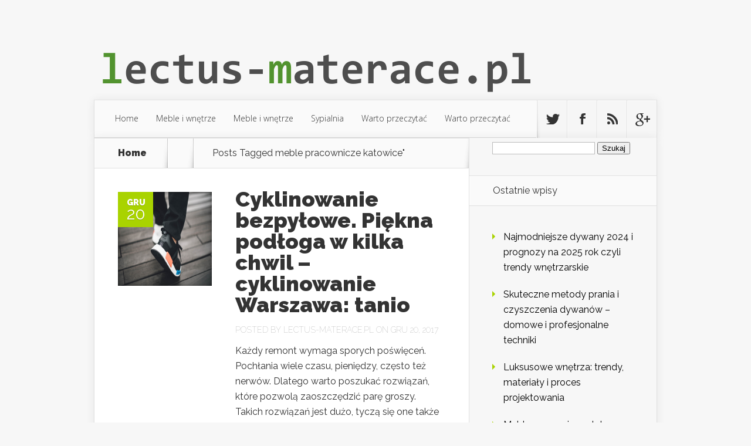

--- FILE ---
content_type: text/html; charset=UTF-8
request_url: https://lectus-materace.pl/zagadnienie/meble-pracownicze-katowice/
body_size: 12489
content:
<!DOCTYPE html>
<!--[if IE 6]>
<html id="ie6" lang="pl-PL">
<![endif]-->
<!--[if IE 7]>
<html id="ie7" lang="pl-PL">
<![endif]-->
<!--[if IE 8]>
<html id="ie8" lang="pl-PL">
<![endif]-->
<!--[if !(IE 6) | !(IE 7) | !(IE 8)  ]><!-->
<html lang="pl-PL">
<!--<![endif]-->
<head>
	<meta charset="UTF-8" />
			
	
	<link rel="pingback" href="https://lectus-materace.pl/xmlrpc.php" />

		<!--[if lt IE 9]>
	<script src="https://lectus-materace.pl/wp-content/themes/Nexus/js/html5.js" type="text/javascript"></script>
	<![endif]-->

	<script type="text/javascript">
		document.documentElement.className = 'js';
	</script>

	<meta name='robots' content='index, follow, max-image-preview:large, max-snippet:-1, max-video-preview:-1' />

	<!-- This site is optimized with the Yoast SEO plugin v26.7 - https://yoast.com/wordpress/plugins/seo/ -->
	<title>meble pracownicze katowice - Sklep materace</title>
	<link rel="canonical" href="https://lectus-materace.pl/zagadnienie/meble-pracownicze-katowice/" />
	<link rel="next" href="https://lectus-materace.pl/zagadnienie/meble-pracownicze-katowice/page/2/" />
	<meta property="og:locale" content="pl_PL" />
	<meta property="og:type" content="article" />
	<meta property="og:title" content="meble pracownicze katowice - Sklep materace" />
	<meta property="og:url" content="https://lectus-materace.pl/zagadnienie/meble-pracownicze-katowice/" />
	<meta property="og:site_name" content="Sklep materace" />
	<meta name="twitter:card" content="summary_large_image" />
	<script type="application/ld+json" class="yoast-schema-graph">{"@context":"https://schema.org","@graph":[{"@type":"CollectionPage","@id":"https://lectus-materace.pl/zagadnienie/meble-pracownicze-katowice/","url":"https://lectus-materace.pl/zagadnienie/meble-pracownicze-katowice/","name":"meble pracownicze katowice - Sklep materace","isPartOf":{"@id":"https://lectus-materace.pl/#website"},"primaryImageOfPage":{"@id":"https://lectus-materace.pl/zagadnienie/meble-pracownicze-katowice/#primaryimage"},"image":{"@id":"https://lectus-materace.pl/zagadnienie/meble-pracownicze-katowice/#primaryimage"},"thumbnailUrl":"https://lectus-materace.pl/wp-content/uploads/2018/06/podłoga_drewno_1530377102.jpg","breadcrumb":{"@id":"https://lectus-materace.pl/zagadnienie/meble-pracownicze-katowice/#breadcrumb"},"inLanguage":"pl-PL"},{"@type":"ImageObject","inLanguage":"pl-PL","@id":"https://lectus-materace.pl/zagadnienie/meble-pracownicze-katowice/#primaryimage","url":"https://lectus-materace.pl/wp-content/uploads/2018/06/podłoga_drewno_1530377102.jpg","contentUrl":"https://lectus-materace.pl/wp-content/uploads/2018/06/podłoga_drewno_1530377102.jpg","width":1280,"height":854,"caption":"Pexels / Pixabay"},{"@type":"BreadcrumbList","@id":"https://lectus-materace.pl/zagadnienie/meble-pracownicze-katowice/#breadcrumb","itemListElement":[{"@type":"ListItem","position":1,"name":"Strona główna","item":"https://lectus-materace.pl/"},{"@type":"ListItem","position":2,"name":"meble pracownicze katowice"}]},{"@type":"WebSite","@id":"https://lectus-materace.pl/#website","url":"https://lectus-materace.pl/","name":"Sklep materace","description":"wygodne łóżka","potentialAction":[{"@type":"SearchAction","target":{"@type":"EntryPoint","urlTemplate":"https://lectus-materace.pl/?s={search_term_string}"},"query-input":{"@type":"PropertyValueSpecification","valueRequired":true,"valueName":"search_term_string"}}],"inLanguage":"pl-PL"}]}</script>
	<!-- / Yoast SEO plugin. -->


<link rel='dns-prefetch' href='//fonts.googleapis.com' />
<link rel="alternate" type="application/rss+xml" title="Sklep materace &raquo; Kanał z wpisami" href="https://lectus-materace.pl/feed/" />
<link rel="alternate" type="application/rss+xml" title="Sklep materace &raquo; Kanał z komentarzami" href="https://lectus-materace.pl/comments/feed/" />
<link rel="alternate" type="application/rss+xml" title="Sklep materace &raquo; Kanał z wpisami otagowanymi jako meble pracownicze katowice" href="https://lectus-materace.pl/zagadnienie/meble-pracownicze-katowice/feed/" />
<meta content="Nexus Child Theme v.1.0.0" name="generator"/><style id='wp-img-auto-sizes-contain-inline-css' type='text/css'>
img:is([sizes=auto i],[sizes^="auto," i]){contain-intrinsic-size:3000px 1500px}
/*# sourceURL=wp-img-auto-sizes-contain-inline-css */
</style>
<style id='wp-emoji-styles-inline-css' type='text/css'>

	img.wp-smiley, img.emoji {
		display: inline !important;
		border: none !important;
		box-shadow: none !important;
		height: 1em !important;
		width: 1em !important;
		margin: 0 0.07em !important;
		vertical-align: -0.1em !important;
		background: none !important;
		padding: 0 !important;
	}
/*# sourceURL=wp-emoji-styles-inline-css */
</style>
<style id='wp-block-library-inline-css' type='text/css'>
:root{--wp-block-synced-color:#7a00df;--wp-block-synced-color--rgb:122,0,223;--wp-bound-block-color:var(--wp-block-synced-color);--wp-editor-canvas-background:#ddd;--wp-admin-theme-color:#007cba;--wp-admin-theme-color--rgb:0,124,186;--wp-admin-theme-color-darker-10:#006ba1;--wp-admin-theme-color-darker-10--rgb:0,107,160.5;--wp-admin-theme-color-darker-20:#005a87;--wp-admin-theme-color-darker-20--rgb:0,90,135;--wp-admin-border-width-focus:2px}@media (min-resolution:192dpi){:root{--wp-admin-border-width-focus:1.5px}}.wp-element-button{cursor:pointer}:root .has-very-light-gray-background-color{background-color:#eee}:root .has-very-dark-gray-background-color{background-color:#313131}:root .has-very-light-gray-color{color:#eee}:root .has-very-dark-gray-color{color:#313131}:root .has-vivid-green-cyan-to-vivid-cyan-blue-gradient-background{background:linear-gradient(135deg,#00d084,#0693e3)}:root .has-purple-crush-gradient-background{background:linear-gradient(135deg,#34e2e4,#4721fb 50%,#ab1dfe)}:root .has-hazy-dawn-gradient-background{background:linear-gradient(135deg,#faaca8,#dad0ec)}:root .has-subdued-olive-gradient-background{background:linear-gradient(135deg,#fafae1,#67a671)}:root .has-atomic-cream-gradient-background{background:linear-gradient(135deg,#fdd79a,#004a59)}:root .has-nightshade-gradient-background{background:linear-gradient(135deg,#330968,#31cdcf)}:root .has-midnight-gradient-background{background:linear-gradient(135deg,#020381,#2874fc)}:root{--wp--preset--font-size--normal:16px;--wp--preset--font-size--huge:42px}.has-regular-font-size{font-size:1em}.has-larger-font-size{font-size:2.625em}.has-normal-font-size{font-size:var(--wp--preset--font-size--normal)}.has-huge-font-size{font-size:var(--wp--preset--font-size--huge)}.has-text-align-center{text-align:center}.has-text-align-left{text-align:left}.has-text-align-right{text-align:right}.has-fit-text{white-space:nowrap!important}#end-resizable-editor-section{display:none}.aligncenter{clear:both}.items-justified-left{justify-content:flex-start}.items-justified-center{justify-content:center}.items-justified-right{justify-content:flex-end}.items-justified-space-between{justify-content:space-between}.screen-reader-text{border:0;clip-path:inset(50%);height:1px;margin:-1px;overflow:hidden;padding:0;position:absolute;width:1px;word-wrap:normal!important}.screen-reader-text:focus{background-color:#ddd;clip-path:none;color:#444;display:block;font-size:1em;height:auto;left:5px;line-height:normal;padding:15px 23px 14px;text-decoration:none;top:5px;width:auto;z-index:100000}html :where(.has-border-color){border-style:solid}html :where([style*=border-top-color]){border-top-style:solid}html :where([style*=border-right-color]){border-right-style:solid}html :where([style*=border-bottom-color]){border-bottom-style:solid}html :where([style*=border-left-color]){border-left-style:solid}html :where([style*=border-width]){border-style:solid}html :where([style*=border-top-width]){border-top-style:solid}html :where([style*=border-right-width]){border-right-style:solid}html :where([style*=border-bottom-width]){border-bottom-style:solid}html :where([style*=border-left-width]){border-left-style:solid}html :where(img[class*=wp-image-]){height:auto;max-width:100%}:where(figure){margin:0 0 1em}html :where(.is-position-sticky){--wp-admin--admin-bar--position-offset:var(--wp-admin--admin-bar--height,0px)}@media screen and (max-width:600px){html :where(.is-position-sticky){--wp-admin--admin-bar--position-offset:0px}}

/*# sourceURL=wp-block-library-inline-css */
</style><style id='global-styles-inline-css' type='text/css'>
:root{--wp--preset--aspect-ratio--square: 1;--wp--preset--aspect-ratio--4-3: 4/3;--wp--preset--aspect-ratio--3-4: 3/4;--wp--preset--aspect-ratio--3-2: 3/2;--wp--preset--aspect-ratio--2-3: 2/3;--wp--preset--aspect-ratio--16-9: 16/9;--wp--preset--aspect-ratio--9-16: 9/16;--wp--preset--color--black: #000000;--wp--preset--color--cyan-bluish-gray: #abb8c3;--wp--preset--color--white: #ffffff;--wp--preset--color--pale-pink: #f78da7;--wp--preset--color--vivid-red: #cf2e2e;--wp--preset--color--luminous-vivid-orange: #ff6900;--wp--preset--color--luminous-vivid-amber: #fcb900;--wp--preset--color--light-green-cyan: #7bdcb5;--wp--preset--color--vivid-green-cyan: #00d084;--wp--preset--color--pale-cyan-blue: #8ed1fc;--wp--preset--color--vivid-cyan-blue: #0693e3;--wp--preset--color--vivid-purple: #9b51e0;--wp--preset--gradient--vivid-cyan-blue-to-vivid-purple: linear-gradient(135deg,rgb(6,147,227) 0%,rgb(155,81,224) 100%);--wp--preset--gradient--light-green-cyan-to-vivid-green-cyan: linear-gradient(135deg,rgb(122,220,180) 0%,rgb(0,208,130) 100%);--wp--preset--gradient--luminous-vivid-amber-to-luminous-vivid-orange: linear-gradient(135deg,rgb(252,185,0) 0%,rgb(255,105,0) 100%);--wp--preset--gradient--luminous-vivid-orange-to-vivid-red: linear-gradient(135deg,rgb(255,105,0) 0%,rgb(207,46,46) 100%);--wp--preset--gradient--very-light-gray-to-cyan-bluish-gray: linear-gradient(135deg,rgb(238,238,238) 0%,rgb(169,184,195) 100%);--wp--preset--gradient--cool-to-warm-spectrum: linear-gradient(135deg,rgb(74,234,220) 0%,rgb(151,120,209) 20%,rgb(207,42,186) 40%,rgb(238,44,130) 60%,rgb(251,105,98) 80%,rgb(254,248,76) 100%);--wp--preset--gradient--blush-light-purple: linear-gradient(135deg,rgb(255,206,236) 0%,rgb(152,150,240) 100%);--wp--preset--gradient--blush-bordeaux: linear-gradient(135deg,rgb(254,205,165) 0%,rgb(254,45,45) 50%,rgb(107,0,62) 100%);--wp--preset--gradient--luminous-dusk: linear-gradient(135deg,rgb(255,203,112) 0%,rgb(199,81,192) 50%,rgb(65,88,208) 100%);--wp--preset--gradient--pale-ocean: linear-gradient(135deg,rgb(255,245,203) 0%,rgb(182,227,212) 50%,rgb(51,167,181) 100%);--wp--preset--gradient--electric-grass: linear-gradient(135deg,rgb(202,248,128) 0%,rgb(113,206,126) 100%);--wp--preset--gradient--midnight: linear-gradient(135deg,rgb(2,3,129) 0%,rgb(40,116,252) 100%);--wp--preset--font-size--small: 13px;--wp--preset--font-size--medium: 20px;--wp--preset--font-size--large: 36px;--wp--preset--font-size--x-large: 42px;--wp--preset--spacing--20: 0.44rem;--wp--preset--spacing--30: 0.67rem;--wp--preset--spacing--40: 1rem;--wp--preset--spacing--50: 1.5rem;--wp--preset--spacing--60: 2.25rem;--wp--preset--spacing--70: 3.38rem;--wp--preset--spacing--80: 5.06rem;--wp--preset--shadow--natural: 6px 6px 9px rgba(0, 0, 0, 0.2);--wp--preset--shadow--deep: 12px 12px 50px rgba(0, 0, 0, 0.4);--wp--preset--shadow--sharp: 6px 6px 0px rgba(0, 0, 0, 0.2);--wp--preset--shadow--outlined: 6px 6px 0px -3px rgb(255, 255, 255), 6px 6px rgb(0, 0, 0);--wp--preset--shadow--crisp: 6px 6px 0px rgb(0, 0, 0);}:where(.is-layout-flex){gap: 0.5em;}:where(.is-layout-grid){gap: 0.5em;}body .is-layout-flex{display: flex;}.is-layout-flex{flex-wrap: wrap;align-items: center;}.is-layout-flex > :is(*, div){margin: 0;}body .is-layout-grid{display: grid;}.is-layout-grid > :is(*, div){margin: 0;}:where(.wp-block-columns.is-layout-flex){gap: 2em;}:where(.wp-block-columns.is-layout-grid){gap: 2em;}:where(.wp-block-post-template.is-layout-flex){gap: 1.25em;}:where(.wp-block-post-template.is-layout-grid){gap: 1.25em;}.has-black-color{color: var(--wp--preset--color--black) !important;}.has-cyan-bluish-gray-color{color: var(--wp--preset--color--cyan-bluish-gray) !important;}.has-white-color{color: var(--wp--preset--color--white) !important;}.has-pale-pink-color{color: var(--wp--preset--color--pale-pink) !important;}.has-vivid-red-color{color: var(--wp--preset--color--vivid-red) !important;}.has-luminous-vivid-orange-color{color: var(--wp--preset--color--luminous-vivid-orange) !important;}.has-luminous-vivid-amber-color{color: var(--wp--preset--color--luminous-vivid-amber) !important;}.has-light-green-cyan-color{color: var(--wp--preset--color--light-green-cyan) !important;}.has-vivid-green-cyan-color{color: var(--wp--preset--color--vivid-green-cyan) !important;}.has-pale-cyan-blue-color{color: var(--wp--preset--color--pale-cyan-blue) !important;}.has-vivid-cyan-blue-color{color: var(--wp--preset--color--vivid-cyan-blue) !important;}.has-vivid-purple-color{color: var(--wp--preset--color--vivid-purple) !important;}.has-black-background-color{background-color: var(--wp--preset--color--black) !important;}.has-cyan-bluish-gray-background-color{background-color: var(--wp--preset--color--cyan-bluish-gray) !important;}.has-white-background-color{background-color: var(--wp--preset--color--white) !important;}.has-pale-pink-background-color{background-color: var(--wp--preset--color--pale-pink) !important;}.has-vivid-red-background-color{background-color: var(--wp--preset--color--vivid-red) !important;}.has-luminous-vivid-orange-background-color{background-color: var(--wp--preset--color--luminous-vivid-orange) !important;}.has-luminous-vivid-amber-background-color{background-color: var(--wp--preset--color--luminous-vivid-amber) !important;}.has-light-green-cyan-background-color{background-color: var(--wp--preset--color--light-green-cyan) !important;}.has-vivid-green-cyan-background-color{background-color: var(--wp--preset--color--vivid-green-cyan) !important;}.has-pale-cyan-blue-background-color{background-color: var(--wp--preset--color--pale-cyan-blue) !important;}.has-vivid-cyan-blue-background-color{background-color: var(--wp--preset--color--vivid-cyan-blue) !important;}.has-vivid-purple-background-color{background-color: var(--wp--preset--color--vivid-purple) !important;}.has-black-border-color{border-color: var(--wp--preset--color--black) !important;}.has-cyan-bluish-gray-border-color{border-color: var(--wp--preset--color--cyan-bluish-gray) !important;}.has-white-border-color{border-color: var(--wp--preset--color--white) !important;}.has-pale-pink-border-color{border-color: var(--wp--preset--color--pale-pink) !important;}.has-vivid-red-border-color{border-color: var(--wp--preset--color--vivid-red) !important;}.has-luminous-vivid-orange-border-color{border-color: var(--wp--preset--color--luminous-vivid-orange) !important;}.has-luminous-vivid-amber-border-color{border-color: var(--wp--preset--color--luminous-vivid-amber) !important;}.has-light-green-cyan-border-color{border-color: var(--wp--preset--color--light-green-cyan) !important;}.has-vivid-green-cyan-border-color{border-color: var(--wp--preset--color--vivid-green-cyan) !important;}.has-pale-cyan-blue-border-color{border-color: var(--wp--preset--color--pale-cyan-blue) !important;}.has-vivid-cyan-blue-border-color{border-color: var(--wp--preset--color--vivid-cyan-blue) !important;}.has-vivid-purple-border-color{border-color: var(--wp--preset--color--vivid-purple) !important;}.has-vivid-cyan-blue-to-vivid-purple-gradient-background{background: var(--wp--preset--gradient--vivid-cyan-blue-to-vivid-purple) !important;}.has-light-green-cyan-to-vivid-green-cyan-gradient-background{background: var(--wp--preset--gradient--light-green-cyan-to-vivid-green-cyan) !important;}.has-luminous-vivid-amber-to-luminous-vivid-orange-gradient-background{background: var(--wp--preset--gradient--luminous-vivid-amber-to-luminous-vivid-orange) !important;}.has-luminous-vivid-orange-to-vivid-red-gradient-background{background: var(--wp--preset--gradient--luminous-vivid-orange-to-vivid-red) !important;}.has-very-light-gray-to-cyan-bluish-gray-gradient-background{background: var(--wp--preset--gradient--very-light-gray-to-cyan-bluish-gray) !important;}.has-cool-to-warm-spectrum-gradient-background{background: var(--wp--preset--gradient--cool-to-warm-spectrum) !important;}.has-blush-light-purple-gradient-background{background: var(--wp--preset--gradient--blush-light-purple) !important;}.has-blush-bordeaux-gradient-background{background: var(--wp--preset--gradient--blush-bordeaux) !important;}.has-luminous-dusk-gradient-background{background: var(--wp--preset--gradient--luminous-dusk) !important;}.has-pale-ocean-gradient-background{background: var(--wp--preset--gradient--pale-ocean) !important;}.has-electric-grass-gradient-background{background: var(--wp--preset--gradient--electric-grass) !important;}.has-midnight-gradient-background{background: var(--wp--preset--gradient--midnight) !important;}.has-small-font-size{font-size: var(--wp--preset--font-size--small) !important;}.has-medium-font-size{font-size: var(--wp--preset--font-size--medium) !important;}.has-large-font-size{font-size: var(--wp--preset--font-size--large) !important;}.has-x-large-font-size{font-size: var(--wp--preset--font-size--x-large) !important;}
/*# sourceURL=global-styles-inline-css */
</style>

<style id='classic-theme-styles-inline-css' type='text/css'>
/*! This file is auto-generated */
.wp-block-button__link{color:#fff;background-color:#32373c;border-radius:9999px;box-shadow:none;text-decoration:none;padding:calc(.667em + 2px) calc(1.333em + 2px);font-size:1.125em}.wp-block-file__button{background:#32373c;color:#fff;text-decoration:none}
/*# sourceURL=/wp-includes/css/classic-themes.min.css */
</style>
<link rel='stylesheet' id='nexus-fonts-css' href='https://fonts.googleapis.com/css?family=Open+Sans:300italic,400italic,700italic,800italic,400,300,700,800|Raleway:400,200,100,500,700,800,900&#038;subset=latin,latin-ext' type='text/css' media='all' />
<link rel='stylesheet' id='nexus-style-css' href='https://lectus-materace.pl/wp-content/themes/Nexus-child/style.css?ver=6.9' type='text/css' media='all' />
<link rel='stylesheet' id='arpw-style-css' href='https://lectus-materace.pl/wp-content/plugins/advanced-random-posts-widget/assets/css/arpw-frontend.css?ver=6.9' type='text/css' media='all' />
<link rel='stylesheet' id='et-shortcodes-css-css' href='https://lectus-materace.pl/wp-content/themes/Nexus/epanel/shortcodes/css/shortcodes.css?ver=1.7.6' type='text/css' media='all' />
<link rel='stylesheet' id='et-shortcodes-responsive-css-css' href='https://lectus-materace.pl/wp-content/themes/Nexus/epanel/shortcodes/css/shortcodes_responsive.css?ver=1.7.6' type='text/css' media='all' />
<link rel='stylesheet' id='magnific_popup-css' href='https://lectus-materace.pl/wp-content/themes/Nexus/includes/page_templates/js/magnific_popup/magnific_popup.css?ver=1.3.4' type='text/css' media='screen' />
<link rel='stylesheet' id='et_page_templates-css' href='https://lectus-materace.pl/wp-content/themes/Nexus/includes/page_templates/page_templates.css?ver=1.8' type='text/css' media='screen' />
<script type="text/javascript" src="https://lectus-materace.pl/wp-includes/js/jquery/jquery.min.js?ver=3.7.1" id="jquery-core-js"></script>
<script type="text/javascript" src="https://lectus-materace.pl/wp-includes/js/jquery/jquery-migrate.min.js?ver=3.4.1" id="jquery-migrate-js"></script>
<link rel="https://api.w.org/" href="https://lectus-materace.pl/wp-json/" /><link rel="alternate" title="JSON" type="application/json" href="https://lectus-materace.pl/wp-json/wp/v2/tags/90" /><link rel="EditURI" type="application/rsd+xml" title="RSD" href="https://lectus-materace.pl/xmlrpc.php?rsd" />
<meta name="generator" content="WordPress 6.9" />

		<!-- GA Google Analytics @ https://m0n.co/ga -->
		<script async src="https://www.googletagmanager.com/gtag/js?id=G-MEXW2ZJ4NE"></script>
		<script>
			window.dataLayer = window.dataLayer || [];
			function gtag(){dataLayer.push(arguments);}
			gtag('js', new Date());
			gtag('config', 'G-MEXW2ZJ4NE');
		</script>

	<!-- Analytics by WP Statistics - https://wp-statistics.com -->
<meta name="viewport" content="width=device-width, initial-scale=1.0, maximum-scale=1.0, user-scalable=0" />	<style>
		a { color: #4bb6f5; }

		body { color: #333333; }

		#top-menu li.current-menu-item > a, #top-menu > li > a:hover, .meta-info, .et-description .post-meta span, .categories-tabs:after, .home-tab-active, .home-tab-active:before, a.read-more, .comment-reply-link, h1.post-heading, .form-submit input, .home-tab-active:before, .et-recent-videos-wrap li:before, .nav li ul, .et_mobile_menu, #top-menu > .sfHover > a { background-color: #a9d300; }

		.featured-comments span, #author-info strong, #footer-bottom .current-menu-item a, .featured-comments span { color: #a9d300; }
		.entry-content blockquote, .widget li:before, .footer-widget li:before, .et-popular-mobile-arrow-next { border-left-color: #a9d300; }

		.et-popular-mobile-arrow-previous { border-right-color: #a9d300; }

		#top-menu > li > a { color: #333333; }

		#top-menu > li.current-menu-item > a, #top-menu li li a, .et_mobile_menu li a { color: #ffffff; }

		</style>
<style type="text/css">.recentcomments a{display:inline !important;padding:0 !important;margin:0 !important;}</style></head>
<body data-rsssl=1 class="archive tag tag-meble-pracownicze-katowice tag-90 wp-theme-Nexus wp-child-theme-Nexus-child chrome et_includes_sidebar">
	<header id="main-header">
		<div class="container">
			<div id="top-info" class="clearfix">
			
							<a href="https://lectus-materace.pl/">
					<img src="https://lectus-materace.pl/wp-content/uploads/2017/09/logo.png" alt="Sklep materace" id="logo" />
				</a>
 

			</div>

			<div id="top-navigation" class="clearfix">
				<div id="et_mobile_nav_menu"><a href="#" class="mobile_nav closed">Navigation Menu<span class="et_mobile_arrow"></span></a></div>
				<nav>
									<ul id="top-menu" class="nav">
													<li ><a href="https://lectus-materace.pl/">Home</a></li>
						
													<li class="cat-item cat-item-103"><a href="https://lectus-materace.pl/kategoria/meble-i-wn%c4%99trze/">Meble i wnętrze</a>
</li>
	<li class="cat-item cat-item-56"><a href="https://lectus-materace.pl/kategoria/meble-i-wnetrze/">Meble i wnętrze</a>
</li>
	<li class="cat-item cat-item-2"><a href="https://lectus-materace.pl/kategoria/sypialnia/">Sypialnia</a>
</li>
	<li class="cat-item cat-item-57"><a href="https://lectus-materace.pl/kategoria/warto-przeczytac/">Warto przeczytać</a>
</li>
	<li class="cat-item cat-item-99"><a href="https://lectus-materace.pl/kategoria/warto-przeczyta%c4%87/">Warto przeczytać</a>
</li>
					</ul>
								</nav>

				<ul id="et-social-icons">
										<li class="twitter">
						<a href="#">
							<span class="et-social-normal">Follow us on Twitter</span>
							<span class="et-social-hover"></span>
						</a>
					</li>
					
										<li class="facebook">
						<a href="#">
							<span class="et-social-normal">Follow us on Facebook</span>
							<span class="et-social-hover"></span>
						</a>
					</li>
					
										<li class="rss">
												<a href="https://lectus-materace.pl/feed/">
							<span class="et-social-normal">Subscribe To Rss Feed</span>
							<span class="et-social-hover"></span>
						</a>
					</li>
					
										<li class="google">
						<a href="#">
							<span class="et-social-normal">Follow Us On Google+</span>
							<span class="et-social-hover"></span>
						</a>
					</li>
									</ul>
			</div> <!-- #top-navigation -->
		</div> <!-- .container -->
	</header> <!-- #main-header -->

<div class="page-wrap container">
	<div id="main-content">
		<div class="main-content-wrap clearfix">
			<div id="content">
				
<div id="breadcrumbs">
			  	<span class="et_breadcrumbs_content">
				<a href="https://lectus-materace.pl" class="breadcrumbs_home">Home</a> <span class="raquo">&raquo;</span>

									Posts Tagged <span class="raquo">&quot;</span>meble pracownicze katowice&quot;				
			</span> <!-- .et_breadcrumbs_content -->	</div> <!-- #breadcrumbs -->
				<div id="left-area">
							<div class="recent-post clearfix">
											<div class="et-main-image">
							<a href="https://lectus-materace.pl/cyklinowanie-bezpylowe-piekna-podloga-w-kilka-chwil-cyklinowanie-warszawa-tanio/">
								<img src="https://lectus-materace.pl/wp-content/uploads/2018/06/podłoga_drewno_1530377102.jpg" alt='Cyklinowanie bezpyłowe. Piękna podłoga w kilka chwil &#8211; cyklinowanie Warszawa: tanio' width='240' height='240' />							</a>

							<div class="meta-info">
								<div class="meta-date">
									<span class="month">gru</span><span>20</span>
								</div>
							</div>
						</div>
					
						<div class="et-description">
							<h2><a href="https://lectus-materace.pl/cyklinowanie-bezpylowe-piekna-podloga-w-kilka-chwil-cyklinowanie-warszawa-tanio/">Cyklinowanie bezpyłowe. Piękna podłoga w kilka chwil &#8211; cyklinowanie Warszawa: tanio</a></h2>

						
							<p class="post-meta">Posted By <a href="https://lectus-materace.pl/author/lectus-materace-pl/" title="Posts by lectus-materace.pl" rel="author">lectus-materace.pl</a> on gru 20, 2017</p>					<p>Każdy remont wymaga sporych poświęceń. Pochłania wiele czasu, pieniędzy, często też nerwów. Dlatego warto poszukać rozwiązań, które pozwolą zaoszczędzić parę groszy. Takich rozwiązań jest dużo, tyczą się one także kwestii związanych z podłogą w domu. Podłogę można w domu odmienić, nie wymieniając jej na nową. Wystarczy zainwestować w cyklinowanie bezpyłowe, czyli usługę która polega na polerowaniu podłogi drewnianej. &nbsp; Można to...</p>						</div> <!-- .et-description -->

						<a href="https://lectus-materace.pl/cyklinowanie-bezpylowe-piekna-podloga-w-kilka-chwil-cyklinowanie-warszawa-tanio/" class="read-more"><span>Read More</span></a>
					</div> <!-- .recent-post -->
					<div class="recent-post clearfix">
											<div class="et-main-image">
							<a href="https://lectus-materace.pl/szafy-na-wymiar-solidne-szafy-w-domu-wykonczenia-wnetrz-poznan/">
								<img src="https://lectus-materace.pl/wp-content/uploads/2018/06/szafa_1530376668.jpg" alt='Szafy na wymiar. Solidne szafy w domu &#8211; wykończenia wnętrz Poznań' width='240' height='240' />							</a>

							<div class="meta-info">
								<div class="meta-date">
									<span class="month">lis</span><span>20</span>
								</div>
							</div>
						</div>
					
						<div class="et-description">
							<h2><a href="https://lectus-materace.pl/szafy-na-wymiar-solidne-szafy-w-domu-wykonczenia-wnetrz-poznan/">Szafy na wymiar. Solidne szafy w domu &#8211; wykończenia wnętrz Poznań</a></h2>

						
							<p class="post-meta">Posted By <a href="https://lectus-materace.pl/author/lectus-materace-pl/" title="Posts by lectus-materace.pl" rel="author">lectus-materace.pl</a> on lis 20, 2017</p>					<p>Obecnie możemy korzystać z propozycji wielu różnych sklepów. Asortyment jaki możemy w nich znaleźć, jest niezwykle różnorodny i zaspokajający przeróżne potrzeby. Jedną z najbardziej popularnych branży, jest branża meblarska, dlatego też nie brakuje sklepów gdzie możemy kupić meble na wymiar i gotowe komplety mebli do każdego pomieszczenia w domu i w biurze. Domeną wielu takich sklepów są wykończenia wnętrz, bo poza meblami możemy w...</p>						</div> <!-- .et-description -->

						<a href="https://lectus-materace.pl/szafy-na-wymiar-solidne-szafy-w-domu-wykonczenia-wnetrz-poznan/" class="read-more"><span>Read More</span></a>
					</div> <!-- .recent-post -->
					<div class="recent-post clearfix">
											<div class="et-main-image">
							<a href="https://lectus-materace.pl/meble-gabinetowe-katowice-urzadzamy-biuro-w-domu-meble-pracownicze/">
								<img src="https://lectus-materace.pl/wp-content/uploads/2018/06/biuro_1530376579.jpg" alt='Meble gabinetowe Katowice. Urządzamy biuro w domu &#8211; meble pracownicze' width='240' height='240' />							</a>

							<div class="meta-info">
								<div class="meta-date">
									<span class="month">lis</span><span>02</span>
								</div>
							</div>
						</div>
					
						<div class="et-description">
							<h2><a href="https://lectus-materace.pl/meble-gabinetowe-katowice-urzadzamy-biuro-w-domu-meble-pracownicze/">Meble gabinetowe Katowice. Urządzamy biuro w domu &#8211; meble pracownicze</a></h2>

						
							<p class="post-meta">Posted By <a href="https://lectus-materace.pl/author/lectus-materace-pl/" title="Posts by lectus-materace.pl" rel="author">lectus-materace.pl</a> on lis 2, 2017</p>					<p>Wiele ludzi postanawia porzucić pracę stacjonarną i zacząć pracować na własny rachunek we własnym domu. W domu mogą też pracować pracownicy zdalni, którym do pracy potrzebne jest tylko spokojne miejsce i komputer. W każdym domu można sobie taką przestrzeń do pracy wygospodarować, wystarczy dobrze takie miejsce urządzić. Domowe biuro musi być przede wszystkim funkcjonalne i praktyczne, ale powinno też być zaciszne i wygodne. Jeśli...</p>						</div> <!-- .et-description -->

						<a href="https://lectus-materace.pl/meble-gabinetowe-katowice-urzadzamy-biuro-w-domu-meble-pracownicze/" class="read-more"><span>Read More</span></a>
					</div> <!-- .recent-post -->
					<div class="recent-post clearfix">
											<div class="et-main-image">
							<a href="https://lectus-materace.pl/zabudowy-wnek-warszawa-tanio-trudno-dostepne-miejsca-w-domu-meble-na-wymiar/">
								<img src="https://lectus-materace.pl/wp-content/uploads/2018/06/meble_1530376524.jpg" alt='Zabudowy wnęk Warszawa &#8211; tanio. Trudno dostępne miejsca w domu: meble na wymiar' width='240' height='240' />							</a>

							<div class="meta-info">
								<div class="meta-date">
									<span class="month">paź</span><span>30</span>
								</div>
							</div>
						</div>
					
						<div class="et-description">
							<h2><a href="https://lectus-materace.pl/zabudowy-wnek-warszawa-tanio-trudno-dostepne-miejsca-w-domu-meble-na-wymiar/">Zabudowy wnęk Warszawa &#8211; tanio. Trudno dostępne miejsca w domu: meble na wymiar</a></h2>

						
							<p class="post-meta">Posted By <a href="https://lectus-materace.pl/author/lectus-materace-pl/" title="Posts by lectus-materace.pl" rel="author">lectus-materace.pl</a> on paź 30, 2017</p>					<p>Żeby dom był funkcjonalny i praktyczny a nie tylko ładny, musi być w odpowiedni sposób zaaranżowany i dobrze zagospodarowany. Każda wolna przestrzeń powinna mieć swoje przeznaczenie, poruszanie się po domu musi być wygodne, a rzeczy muszą mieć swoje miejsca w domu. Dlatego dobrze jest skusić się na meble na wymiar, którymi można zapełnić nieużywane dotąd wnęki, ze względu na trudne do nich dojście. &nbsp; Zabudowy wnęk są bardzo...</p>						</div> <!-- .et-description -->

						<a href="https://lectus-materace.pl/zabudowy-wnek-warszawa-tanio-trudno-dostepne-miejsca-w-domu-meble-na-wymiar/" class="read-more"><span>Read More</span></a>
					</div> <!-- .recent-post -->
					<div class="recent-post clearfix">
											<div class="et-main-image">
							<a href="https://lectus-materace.pl/projekty-mieszkan-pod-klucz-wykonczenia-apartamentow-stylowo-wykonczone-mieszkanie-pracownie-architektoniczne-warszawa/">
								<img src="https://lectus-materace.pl/wp-content/uploads/2018/06/architekt_1530376408.jpg" alt='Projekty mieszkań pod klucz &#8211; wykończenia apartamentów. Stylowo wykończone mieszkanie &#8211; pracownie architektoniczne Warszawa' width='240' height='240' />							</a>

							<div class="meta-info">
								<div class="meta-date">
									<span class="month">paź</span><span>12</span>
								</div>
							</div>
						</div>
					
						<div class="et-description">
							<h2><a href="https://lectus-materace.pl/projekty-mieszkan-pod-klucz-wykonczenia-apartamentow-stylowo-wykonczone-mieszkanie-pracownie-architektoniczne-warszawa/">Projekty mieszkań pod klucz &#8211; wykończenia apartamentów. Stylowo wykończone mieszkanie &#8211; pracownie architektoniczne Warszawa</a></h2>

						
							<p class="post-meta">Posted By <a href="https://lectus-materace.pl/author/lectus-materace-pl/" title="Posts by lectus-materace.pl" rel="author">lectus-materace.pl</a> on paź 12, 2017</p>					<p>Chcąc kupić nowe mieszkanie, warto zainwestować w mieszkanie prosto od dewelopera. Największą popularnością cieszą się obecnie mieszkania budowane pod klucz, oznacza to że takie mieszkanie są w pełni umeblowane i gotowe do zamieszkania w nich. Projekty mieszkań pod klucz, wykonują dekoratorzy wnętrz. Dzięki bogatemu doświadczeniu, wiedzy z zakresu urządzania nowoczesnych i eleganckich wnętrz, stworzą mieszkania pełne polotu, pasji,...</p>						</div> <!-- .et-description -->

						<a href="https://lectus-materace.pl/projekty-mieszkan-pod-klucz-wykonczenia-apartamentow-stylowo-wykonczone-mieszkanie-pracownie-architektoniczne-warszawa/" class="read-more"><span>Read More</span></a>
					</div> <!-- .recent-post -->
<div class="pagination container clearfix">
	<div class="alignleft"><a href="https://lectus-materace.pl/zagadnienie/meble-pracownicze-katowice/page/2/" >&laquo; Older Entries</a></div>
	<div class="alignright"></div>
</div>				</div> 	<!-- end #left-area -->
			</div> <!-- #content -->

				<div id="sidebar">
		<div id="search-2" class="widget widget_search"><form role="search" method="get" id="searchform" class="searchform" action="https://lectus-materace.pl/">
				<div>
					<label class="screen-reader-text" for="s">Szukaj:</label>
					<input type="text" value="" name="s" id="s" />
					<input type="submit" id="searchsubmit" value="Szukaj" />
				</div>
			</form></div> <!-- end .widget -->
		<div id="recent-posts-2" class="widget widget_recent_entries">
		<h4 class="widgettitle">Ostatnie wpisy</h4>
		<ul>
											<li>
					<a href="https://lectus-materace.pl/najmodniejsze-dywany-2024-i-prognozy-na-2025-rok-czyli-trendy-wnetrzarskie/">Najmodniejsze dywany 2024 i prognozy na 2025 rok czyli trendy wnętrzarskie</a>
									</li>
											<li>
					<a href="https://lectus-materace.pl/skuteczne-metody-prania-i-czyszczenia-dywanow-domowe-i-profesjonalne-techniki/">Skuteczne metody prania i czyszczenia dywanów &#8211; domowe i profesjonalne techniki</a>
									</li>
											<li>
					<a href="https://lectus-materace.pl/luksusowe-wnetrza-trendy-materialy-i-proces-projektowania/">Luksusowe wnętrza: trendy, materiały i proces projektowania</a>
									</li>
											<li>
					<a href="https://lectus-materace.pl/meble-na-wymiar-zalety-aranzacja-i-dopasowanie-do-potrzeb/">Meble na wymiar: zalety, aranżacja i dopasowanie do potrzeb</a>
									</li>
											<li>
					<a href="https://lectus-materace.pl/przeglad-metod-prania-dywanow-domowe-i-profesjonalne-techniki-czyszczenia/">Przegląd metod prania dywanów: domowe i profesjonalne techniki czyszczenia</a>
									</li>
					</ul>

		</div> <!-- end .widget --><div id="arpw-widget-4" class="widget arpw-widget-random"><h4 class="widgettitle">Meble</h4><div class="arpw-random-post "><ul class="arpw-ul"><li class="arpw-li arpw-clearfix"><a class="arpw-title" href="https://lectus-materace.pl/podlogi-drewniane-poznan-czym-wykonczyc-podloge-podlogi-debowe/" rel="bookmark">Podłogi drewniane Poznań. Czym wykończyć podłogę &#8211; podłogi dębowe.</a></li><li class="arpw-li arpw-clearfix"><a class="arpw-title" href="https://lectus-materace.pl/cyklinowanie-bezpylowe-piekna-podloga-w-kilka-chwil-cyklinowanie-warszawa-tanio/" rel="bookmark">Cyklinowanie bezpyłowe. Piękna podłoga w kilka chwil &#8211; cyklinowanie Warszawa: tanio</a></li><li class="arpw-li arpw-clearfix"><a class="arpw-title" href="https://lectus-materace.pl/meble-gabinetowe-katowice-urzadzamy-biuro-w-domu-meble-pracownicze/" rel="bookmark">Meble gabinetowe Katowice. Urządzamy biuro w domu &#8211; meble pracownicze</a></li><li class="arpw-li arpw-clearfix"><a class="arpw-title" href="https://lectus-materace.pl/wykonczenia-mieszkan-pod-klucz-warszawa-najpiekniejsze-domy-w-okolicy-aranzacje-mieszkan/" rel="bookmark">Wykończenia mieszkań pod klucz Warszawa. Najpiękniejsze domy w okolicy &#8211; aranżacje mieszkań</a></li><li class="arpw-li arpw-clearfix"><a class="arpw-title" href="https://lectus-materace.pl/spory-z-najemcami-strategie-efektywnego-rozwiazania-i-porady-dla-wynajmujacych/" rel="bookmark">Spory z Najemcami: Strategie Efektywnego Rozwiązania i Porady dla Wynajmujących</a></li><li class="arpw-li arpw-clearfix"><a class="arpw-title" href="https://lectus-materace.pl/najpiekniejsze-podlogi-salon-podlog-w-gdansku-i-gdyni/" rel="bookmark">Najpiękniejsze podłogi &#8211; salon podłóg w Gdańsku i Gdyni</a></li><li class="arpw-li arpw-clearfix"><a class="arpw-title" href="https://lectus-materace.pl/skorzane-meble-meble-salonu-kupic-online/" rel="bookmark">Skórzane meble &#8211; meble do salonu  &#8211; gdzie kupić online?</a></li><li class="arpw-li arpw-clearfix"><a class="arpw-title" href="https://lectus-materace.pl/stoly-na-12-osob-gdzie-mozna-kupic/" rel="bookmark">Stoły na 12 osób &#8211; gdzie można kupić?</a></li></ul></div><!-- Generated by https://wordpress.org/plugins/advanced-random-posts-widget/ --></div> <!-- end .widget --><div id="execphp-3" class="widget widget_execphp">			<div class="execphpwidget"></div>
		</div> <!-- end .widget --><div id="arpw-widget-5" class="widget arpw-widget-random"><h4 class="widgettitle">Sypialnia</h4><div class="arpw-random-post "><ul class="arpw-ul"><li class="arpw-li arpw-clearfix"><a class="arpw-title" href="https://lectus-materace.pl/jak-zadbac-o-dobra-akustyke-w-sypialni-relaksujace-dzwieki/" rel="bookmark">Jak zadbać o dobrą akustykę w sypialni &#8211; relaksujące dźwięki</a></li><li class="arpw-li arpw-clearfix"><a class="arpw-title" href="https://lectus-materace.pl/idealny-materac-do-sypialni-jak-znalezc-ten-doskonaly-dla-siebie/" rel="bookmark">Idealny materac do sypialni – jak znaleźć ten doskonały dla siebie</a></li><li class="arpw-li arpw-clearfix"><a class="arpw-title" href="https://lectus-materace.pl/jak-wybrac-odpowiednie-dodatki-do-sypialni-dla-minimalistow/" rel="bookmark">Jak wybrać odpowiednie dodatki do sypialni dla minimalistów?</a></li><li class="arpw-li arpw-clearfix"><a class="arpw-title" href="https://lectus-materace.pl/narzuta-na-lozko-hemnes-czyli-w-pelni-komfortowy-artykul/" rel="bookmark">Narzuta na łóżko hemnes czyli w pełni komfortowy artykuł.</a></li><li class="arpw-li arpw-clearfix"><a class="arpw-title" href="https://lectus-materace.pl/sypialnia-dla-aktywnych-miejsce-nie-tylko-do-odpoczynku-ale-takze-do-rozwijania-zainteresowan/" rel="bookmark">Sypialnia dla aktywnych – miejsce nie tylko do odpoczynku, ale także do rozwijania zainteresowań</a></li><li class="arpw-li arpw-clearfix"><a class="arpw-title" href="https://lectus-materace.pl/ciemne-barwy-w-sypialni-jak-stworzyc-eleganckie-i-tajemnicze-wnetrze/" rel="bookmark">Ciemne barwy w sypialni – jak stworzyć eleganckie i tajemnicze wnętrze</a></li><li class="arpw-li arpw-clearfix"><a class="arpw-title" href="https://lectus-materace.pl/praktyczne-porady-dla-rodzenstwa-dzielacego-sypialnie/" rel="bookmark">Praktyczne porady dla rodzeństwa dzielącego sypialnię</a></li></ul></div><!-- Generated by https://wordpress.org/plugins/advanced-random-posts-widget/ --></div> <!-- end .widget --><div id="execphp-2" class="widget widget_execphp">			<div class="execphpwidget"></div>
		</div> <!-- end .widget --><div id="recent-comments-2" class="widget widget_recent_comments"><h4 class="widgettitle">Najnowsze komentarze</h4><ul id="recentcomments"></ul></div> <!-- end .widget --><div id="archives-2" class="widget widget_archive"><h4 class="widgettitle">Archiwa</h4>
			<ul>
					<li><a href='https://lectus-materace.pl/2025/11/'>listopad 2025</a></li>
	<li><a href='https://lectus-materace.pl/2025/10/'>październik 2025</a></li>
	<li><a href='https://lectus-materace.pl/2025/07/'>lipiec 2025</a></li>
	<li><a href='https://lectus-materace.pl/2024/12/'>grudzień 2024</a></li>
	<li><a href='https://lectus-materace.pl/2024/11/'>listopad 2024</a></li>
	<li><a href='https://lectus-materace.pl/2024/09/'>wrzesień 2024</a></li>
	<li><a href='https://lectus-materace.pl/2024/07/'>lipiec 2024</a></li>
	<li><a href='https://lectus-materace.pl/2024/04/'>kwiecień 2024</a></li>
	<li><a href='https://lectus-materace.pl/2024/03/'>marzec 2024</a></li>
	<li><a href='https://lectus-materace.pl/2024/01/'>styczeń 2024</a></li>
	<li><a href='https://lectus-materace.pl/2023/09/'>wrzesień 2023</a></li>
	<li><a href='https://lectus-materace.pl/2023/07/'>lipiec 2023</a></li>
	<li><a href='https://lectus-materace.pl/2023/06/'>czerwiec 2023</a></li>
	<li><a href='https://lectus-materace.pl/2023/05/'>maj 2023</a></li>
	<li><a href='https://lectus-materace.pl/2023/04/'>kwiecień 2023</a></li>
	<li><a href='https://lectus-materace.pl/2023/03/'>marzec 2023</a></li>
	<li><a href='https://lectus-materace.pl/2023/02/'>luty 2023</a></li>
	<li><a href='https://lectus-materace.pl/2023/01/'>styczeń 2023</a></li>
	<li><a href='https://lectus-materace.pl/2022/12/'>grudzień 2022</a></li>
	<li><a href='https://lectus-materace.pl/2022/11/'>listopad 2022</a></li>
	<li><a href='https://lectus-materace.pl/2022/10/'>październik 2022</a></li>
	<li><a href='https://lectus-materace.pl/2022/09/'>wrzesień 2022</a></li>
	<li><a href='https://lectus-materace.pl/2022/08/'>sierpień 2022</a></li>
	<li><a href='https://lectus-materace.pl/2022/07/'>lipiec 2022</a></li>
	<li><a href='https://lectus-materace.pl/2022/06/'>czerwiec 2022</a></li>
	<li><a href='https://lectus-materace.pl/2022/05/'>maj 2022</a></li>
	<li><a href='https://lectus-materace.pl/2022/04/'>kwiecień 2022</a></li>
	<li><a href='https://lectus-materace.pl/2022/03/'>marzec 2022</a></li>
	<li><a href='https://lectus-materace.pl/2022/02/'>luty 2022</a></li>
	<li><a href='https://lectus-materace.pl/2021/04/'>kwiecień 2021</a></li>
	<li><a href='https://lectus-materace.pl/2021/03/'>marzec 2021</a></li>
	<li><a href='https://lectus-materace.pl/2020/11/'>listopad 2020</a></li>
	<li><a href='https://lectus-materace.pl/2020/06/'>czerwiec 2020</a></li>
	<li><a href='https://lectus-materace.pl/2020/05/'>maj 2020</a></li>
	<li><a href='https://lectus-materace.pl/2020/04/'>kwiecień 2020</a></li>
	<li><a href='https://lectus-materace.pl/2020/03/'>marzec 2020</a></li>
	<li><a href='https://lectus-materace.pl/2019/04/'>kwiecień 2019</a></li>
	<li><a href='https://lectus-materace.pl/2017/12/'>grudzień 2017</a></li>
	<li><a href='https://lectus-materace.pl/2017/11/'>listopad 2017</a></li>
	<li><a href='https://lectus-materace.pl/2017/10/'>październik 2017</a></li>
	<li><a href='https://lectus-materace.pl/2017/09/'>wrzesień 2017</a></li>
	<li><a href='https://lectus-materace.pl/2017/08/'>sierpień 2017</a></li>
	<li><a href='https://lectus-materace.pl/2017/07/'>lipiec 2017</a></li>
	<li><a href='https://lectus-materace.pl/2017/06/'>czerwiec 2017</a></li>
	<li><a href='https://lectus-materace.pl/2017/05/'>maj 2017</a></li>
	<li><a href='https://lectus-materace.pl/2017/04/'>kwiecień 2017</a></li>
	<li><a href='https://lectus-materace.pl/2017/03/'>marzec 2017</a></li>
	<li><a href='https://lectus-materace.pl/2017/02/'>luty 2017</a></li>
	<li><a href='https://lectus-materace.pl/2017/01/'>styczeń 2017</a></li>
			</ul>

			</div> <!-- end .widget --><div id="categories-2" class="widget widget_categories"><h4 class="widgettitle">Kategorie</h4>
			<ul>
					<li class="cat-item cat-item-56"><a href="https://lectus-materace.pl/kategoria/meble-i-wnetrze/">Meble i wnętrze</a>
</li>
	<li class="cat-item cat-item-103"><a href="https://lectus-materace.pl/kategoria/meble-i-wn%c4%99trze/">Meble i wnętrze</a>
</li>
	<li class="cat-item cat-item-2"><a href="https://lectus-materace.pl/kategoria/sypialnia/">Sypialnia</a>
</li>
	<li class="cat-item cat-item-57"><a href="https://lectus-materace.pl/kategoria/warto-przeczytac/">Warto przeczytać</a>
</li>
	<li class="cat-item cat-item-99"><a href="https://lectus-materace.pl/kategoria/warto-przeczyta%c4%87/">Warto przeczytać</a>
</li>
			</ul>

			</div> <!-- end .widget --><div id="arpw-widget-3" class="widget arpw-widget-random"><h4 class="widgettitle">Polecamy</h4><div class="arpw-random-post "><ul class="arpw-ul"><li class="arpw-li arpw-clearfix"><a class="arpw-title" href="https://lectus-materace.pl/inspiracje-kolorem-zoltym-w-sypialni-ozywienie-i-radosc/" rel="bookmark">Inspiracje kolorem żółtym w sypialni &#8211; ożywienie i radość</a></li><li class="arpw-li arpw-clearfix"><a class="arpw-title" href="https://lectus-materace.pl/materace-lozek-hotelowych-materace-hotelowe/" rel="bookmark">Materace do łóżek hotelowych &#8211; materace hotelowe</a></li><li class="arpw-li arpw-clearfix"><a class="arpw-title" href="https://lectus-materace.pl/praktyczne-i-estetyczne-rozwiazania-na-przechowywanie-butow-w-sypialni/" rel="bookmark">Praktyczne i estetyczne rozwiązania na przechowywanie butów w sypialni</a></li><li class="arpw-li arpw-clearfix"><a class="arpw-title" href="https://lectus-materace.pl/sypialnia-w-stylu-vintage-jak-dodac-wnetrzu-retro-uroku/" rel="bookmark">Sypialnia w stylu vintage &#8211; jak dodać wnętrzu retro uroku?</a></li><li class="arpw-li arpw-clearfix"><a class="arpw-title" href="https://lectus-materace.pl/drewniana-sciana-w-sypialni-inspiracje-style-i-techniki-aranzacji/" rel="bookmark">Drewniana ściana w sypialni: inspiracje, style i techniki aranżacji</a></li></ul></div><!-- Generated by https://wordpress.org/plugins/advanced-random-posts-widget/ --></div> <!-- end .widget -->	</div> <!-- end #sidebar -->
		</div> <!-- .main-content-wrap -->

			</div> <!-- #main-content -->

			
		<div id="footer-bottom">
				</div> <!-- #footer-bottom -->
	</div> <!-- .page-wrap -->

	<div id="footer-info" class="container">
		<p id="copyright">Designed by <a href="#" title="Premium WordPress Themes">Elegant Themes</a> | Powered by <a href="#">WordPress</a></p>
	</div>

	<script type="speculationrules">
{"prefetch":[{"source":"document","where":{"and":[{"href_matches":"/*"},{"not":{"href_matches":["/wp-*.php","/wp-admin/*","/wp-content/uploads/*","/wp-content/*","/wp-content/plugins/*","/wp-content/themes/Nexus-child/*","/wp-content/themes/Nexus/*","/*\\?(.+)"]}},{"not":{"selector_matches":"a[rel~=\"nofollow\"]"}},{"not":{"selector_matches":".no-prefetch, .no-prefetch a"}}]},"eagerness":"conservative"}]}
</script>
<script type="text/javascript" src="https://lectus-materace.pl/wp-content/themes/Nexus/js/superfish.min.js?ver=1.0" id="superfish-js"></script>
<script type="text/javascript" id="nexus-custom-script-js-extra">
/* <![CDATA[ */
var et_custom = {"mobile_nav_text":"Navigation Menu","ajaxurl":"https://lectus-materace.pl/wp-admin/admin-ajax.php","et_hb_nonce":"08e23e0aa6"};
//# sourceURL=nexus-custom-script-js-extra
/* ]]> */
</script>
<script type="text/javascript" src="https://lectus-materace.pl/wp-content/themes/Nexus/js/custom.js?ver=1.0" id="nexus-custom-script-js"></script>
<script type="text/javascript" id="wp-statistics-tracker-js-extra">
/* <![CDATA[ */
var WP_Statistics_Tracker_Object = {"requestUrl":"https://lectus-materace.pl","ajaxUrl":"https://lectus-materace.pl/wp-admin/admin-ajax.php","hitParams":{"wp_statistics_hit":1,"source_type":"post_tag","source_id":90,"search_query":"","signature":"34e4f847db379793c7828f20a26ad5b1","action":"wp_statistics_hit_record"},"option":{"dntEnabled":"","bypassAdBlockers":"1","consentIntegration":{"name":null,"status":[]},"isPreview":false,"userOnline":false,"trackAnonymously":false,"isWpConsentApiActive":false,"consentLevel":"disabled"},"isLegacyEventLoaded":"","customEventAjaxUrl":"https://lectus-materace.pl/wp-admin/admin-ajax.php?action=wp_statistics_custom_event&nonce=288e196080","onlineParams":{"wp_statistics_hit":1,"source_type":"post_tag","source_id":90,"search_query":"","signature":"34e4f847db379793c7828f20a26ad5b1","action":"wp_statistics_online_check"},"jsCheckTime":"60000"};
//# sourceURL=wp-statistics-tracker-js-extra
/* ]]> */
</script>
<script type="text/javascript" src="https://lectus-materace.pl/?864143=d9f05bcdd6.js&amp;ver=14.16" id="wp-statistics-tracker-js"></script>
<script type="text/javascript" src="https://lectus-materace.pl/wp-content/themes/Nexus/includes/page_templates/js/jquery.easing-1.3.pack.js?ver=1.3.4" id="easing-js"></script>
<script type="text/javascript" src="https://lectus-materace.pl/wp-content/themes/Nexus/includes/page_templates/js/magnific_popup/jquery.magnific-popup.js?ver=1.3.4" id="magnific_popup-js"></script>
<script type="text/javascript" id="et-ptemplates-frontend-js-extra">
/* <![CDATA[ */
var et_ptemplates_strings = {"captcha":"Captcha","fill":"Fill","field":"field","invalid":"Invalid email"};
//# sourceURL=et-ptemplates-frontend-js-extra
/* ]]> */
</script>
<script type="text/javascript" src="https://lectus-materace.pl/wp-content/themes/Nexus/includes/page_templates/js/et-ptemplates-frontend.js?ver=1.1" id="et-ptemplates-frontend-js"></script>
<script id="wp-emoji-settings" type="application/json">
{"baseUrl":"https://s.w.org/images/core/emoji/17.0.2/72x72/","ext":".png","svgUrl":"https://s.w.org/images/core/emoji/17.0.2/svg/","svgExt":".svg","source":{"concatemoji":"https://lectus-materace.pl/wp-includes/js/wp-emoji-release.min.js?ver=6.9"}}
</script>
<script type="module">
/* <![CDATA[ */
/*! This file is auto-generated */
const a=JSON.parse(document.getElementById("wp-emoji-settings").textContent),o=(window._wpemojiSettings=a,"wpEmojiSettingsSupports"),s=["flag","emoji"];function i(e){try{var t={supportTests:e,timestamp:(new Date).valueOf()};sessionStorage.setItem(o,JSON.stringify(t))}catch(e){}}function c(e,t,n){e.clearRect(0,0,e.canvas.width,e.canvas.height),e.fillText(t,0,0);t=new Uint32Array(e.getImageData(0,0,e.canvas.width,e.canvas.height).data);e.clearRect(0,0,e.canvas.width,e.canvas.height),e.fillText(n,0,0);const a=new Uint32Array(e.getImageData(0,0,e.canvas.width,e.canvas.height).data);return t.every((e,t)=>e===a[t])}function p(e,t){e.clearRect(0,0,e.canvas.width,e.canvas.height),e.fillText(t,0,0);var n=e.getImageData(16,16,1,1);for(let e=0;e<n.data.length;e++)if(0!==n.data[e])return!1;return!0}function u(e,t,n,a){switch(t){case"flag":return n(e,"\ud83c\udff3\ufe0f\u200d\u26a7\ufe0f","\ud83c\udff3\ufe0f\u200b\u26a7\ufe0f")?!1:!n(e,"\ud83c\udde8\ud83c\uddf6","\ud83c\udde8\u200b\ud83c\uddf6")&&!n(e,"\ud83c\udff4\udb40\udc67\udb40\udc62\udb40\udc65\udb40\udc6e\udb40\udc67\udb40\udc7f","\ud83c\udff4\u200b\udb40\udc67\u200b\udb40\udc62\u200b\udb40\udc65\u200b\udb40\udc6e\u200b\udb40\udc67\u200b\udb40\udc7f");case"emoji":return!a(e,"\ud83e\u1fac8")}return!1}function f(e,t,n,a){let r;const o=(r="undefined"!=typeof WorkerGlobalScope&&self instanceof WorkerGlobalScope?new OffscreenCanvas(300,150):document.createElement("canvas")).getContext("2d",{willReadFrequently:!0}),s=(o.textBaseline="top",o.font="600 32px Arial",{});return e.forEach(e=>{s[e]=t(o,e,n,a)}),s}function r(e){var t=document.createElement("script");t.src=e,t.defer=!0,document.head.appendChild(t)}a.supports={everything:!0,everythingExceptFlag:!0},new Promise(t=>{let n=function(){try{var e=JSON.parse(sessionStorage.getItem(o));if("object"==typeof e&&"number"==typeof e.timestamp&&(new Date).valueOf()<e.timestamp+604800&&"object"==typeof e.supportTests)return e.supportTests}catch(e){}return null}();if(!n){if("undefined"!=typeof Worker&&"undefined"!=typeof OffscreenCanvas&&"undefined"!=typeof URL&&URL.createObjectURL&&"undefined"!=typeof Blob)try{var e="postMessage("+f.toString()+"("+[JSON.stringify(s),u.toString(),c.toString(),p.toString()].join(",")+"));",a=new Blob([e],{type:"text/javascript"});const r=new Worker(URL.createObjectURL(a),{name:"wpTestEmojiSupports"});return void(r.onmessage=e=>{i(n=e.data),r.terminate(),t(n)})}catch(e){}i(n=f(s,u,c,p))}t(n)}).then(e=>{for(const n in e)a.supports[n]=e[n],a.supports.everything=a.supports.everything&&a.supports[n],"flag"!==n&&(a.supports.everythingExceptFlag=a.supports.everythingExceptFlag&&a.supports[n]);var t;a.supports.everythingExceptFlag=a.supports.everythingExceptFlag&&!a.supports.flag,a.supports.everything||((t=a.source||{}).concatemoji?r(t.concatemoji):t.wpemoji&&t.twemoji&&(r(t.twemoji),r(t.wpemoji)))});
//# sourceURL=https://lectus-materace.pl/wp-includes/js/wp-emoji-loader.min.js
/* ]]> */
</script>
</body>
</html>